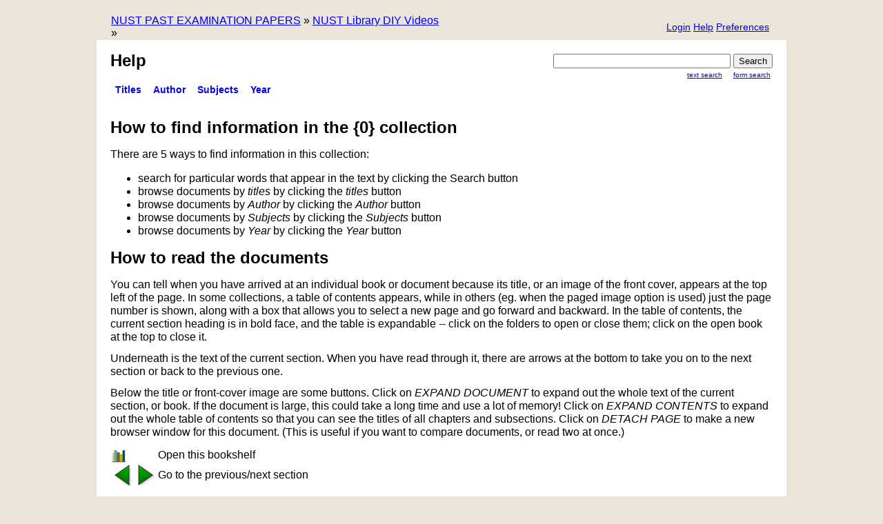

--- FILE ---
content_type: text/html;charset=UTF-8
request_url: https://exampapers.nust.na/greenstone3/library/collection/tutor/page/help;jsessionid=0993E220F0380CCC26924E924652CC1F
body_size: 5553
content:
<!DOCTYPE html PUBLIC "-//W3C//DTD HTML 4.01 Transitional//EN" "http://www.w3.org/TR/html4/loose.dtd">

<html>
  <head>
    <base href="https://exampapers.nust.na/greenstone3/" /><!-- [if lte IE 6]></base><![endif] -->
    <title>Help :: NUST Library DIY Videos :: NUST PAST EXAMINATION PAPERS</title>

    <link href="http://ajax.googleapis.com/ajax/libs/jqueryui/1.8.10/themes/overcast/jquery-ui.css" rel="stylesheet" type="text/css" />
    <link href="interfaces/default/style/core.css" rel="stylesheet" type="text/css" />
    <link href="interfaces/default/images/favicon.ico" rel="shortcut icon" />
    <script src="interfaces/default/js/jquery.min.js" type="text/javascript"> </script>

    <script src="interfaces/default/js/jquery-ui-1.10.2.custom/js/jquery-ui-1.10.2.custom.min.js" type="text/javascript"> </script>

    <script src="interfaces/default/js/jquery.blockUI.js" type="text/javascript"> </script>

    <script src="interfaces/default/js/ace/ace.js" type="text/javascript"> </script>

    <script src="interfaces/default/js/zoomer.js" type="text/javascript"> </script>

    <script type="text/javascript">
			gs = new Array();
			gs.cgiParams = new Array();
			gs.xsltParams = new Array();
			gs.siteMetadata = new Array();
			gs.collectionMetadata = new Array();
			gs.documentMetadata = new Array();
			gs.imageURLs = new Array();
			gs.variables = new Array();
			gs.requestInformation = new Array();
		</script>

    <script type="text/javascript">
			var name;
			var value;
			name = "c";value = "tutor";name = name.replace(".", "_");
				gs.cgiParams[name] = value;
			name = "favouritebasket";value = "off";name = name.replace(".", "_");
				gs.cgiParams[name] = value;
			</script>

    <script type="text/javascript">gs.xsltParams.library_name = "library";gs.xsltParams.interface_name = "default";gs.xsltParams.site_name = "localsite";gs.xsltParams.use_client_side_xslt = "false";gs.xsltParams.filepath = "";</script>

    <script type="text/javascript">gs.imageURLs.expand = "interfaces/default/images/expand.png";gs.imageURLs.collapse = "interfaces/default/images/collapse.png";gs.imageURLs.page = "interfaces/default/images/page.png";gs.imageURLs.chapter = "interfaces/default/images/chapter.png";gs.imageURLs.realisticBook = "interfaces/default/images/rbook.png";gs.imageURLs.highlight = "interfaces/default/images/hl.png";gs.imageURLs.bookshelf = "interfaces/default/images/bookshelf.png";gs.imageURLs.book = "interfaces/default/images/book.png";gs.imageURLs.loading = "interfaces/default/images/loading.gif";gs.imageURLs.pageIcon = "interfaces/default/images/itext.gif";gs.imageURLs.trashFull = "interfaces/default/images/trash-full.png";gs.imageURLs.blank = "interfaces/default/images/blankImage.png";gs.imageURLs.next = "interfaces/default/images/next.png";gs.imageURLs.prev = "interfaces/default/images/previous.png";gs.imageURLs.trashEmpty = "interfaces/default/images/trash-empty.png";gs.imageURLs.trashFull = "interfaces/default/images/trash-full.png";gs.imageURLs.greenBug = "interfaces/default/images/GB.png";</script>

    <script type="text/javascript">
				function addMetadataToList(name, value, list, lang)
				{
					name = name.replace(".", "_");
					if(lang == "" || lang == "en")
					{
						list[name] = value;
					}
					else
					{
						if (list[lang] == undefined)
						{
							list[lang] = new Array();
						}
						var langList = list[lang];
						langList[name] = value;
					}
				}
				var name;
				var value;
				var lang;
			name = "siteAdmin";value = "admin@example.com";lang = "";
				addMetadataToList(name, value, gs.siteMetadata, lang);
			name = "creator";value = "";lang = "en";
				addMetadataToList(name, value, gs.collectionMetadata, lang);
			name = "maintainer";value = "";lang = "en";
				addMetadataToList(name, value, gs.collectionMetadata, lang);
			name = "public";value = "true";lang = "en";
				addMetadataToList(name, value, gs.collectionMetadata, lang);
			name = "numDocs";value = "23";lang = "";
				addMetadataToList(name, value, gs.collectionMetadata, lang);
			name = "buildType";value = "lucene";lang = "";
				addMetadataToList(name, value, gs.collectionMetadata, lang);
			name = "indexStem";value = "tutor";lang = "";
				addMetadataToList(name, value, gs.collectionMetadata, lang);
			name = "infodbType";value = "gdbm";lang = "";
				addMetadataToList(name, value, gs.collectionMetadata, lang);
			name = "buildDate";value = "1668353792";lang = "";
				addMetadataToList(name, value, gs.collectionMetadata, lang);
			name = "earliestDatestamp";value = "1668353785";lang = "";
				addMetadataToList(name, value, gs.collectionMetadata, lang);
			name = "httpPath";value = "/greenstone3/sites/localsite/collect/tutor";lang = "";
				addMetadataToList(name, value, gs.collectionMetadata, lang);
			name = "tidyoption";value = "untidy";lang = "";
				addMetadataToList(name, value, gs.collectionMetadata, lang);
			addMetadataToList("docType", "", gs.documentMetadata, "");</script>

    <script type="text/javascript">
				gs.requestInformation.fullURL = "https://exampapers.nust.na/greenstone3/library/collection/tutor/page/help;jsessionid=0993E220F0380CCC26924E924652CC1F";
			</script>

    <script src="interfaces/default/js/javascript-global-functions.js" type="text/javascript"> </script>

    <script src="interfaces/default/js/GSMetadata.js" type="text/javascript"> </script>

    <script src="interfaces/default/js/utility_scripts.js" type="text/javascript"> </script>

    <script type="text/javascript">
      gs.variables["_httpbrowse_"]
       = "library/collection/tutor/browse";</script>

    <script type="text/javascript">
      gs.variables["_httpquery_"]
       = "library/collection/tutor/search";</script>

    <script src="interfaces/default/js/yui/yahoo-min.js" type="text/javascript"> </script>

    <script src="interfaces/default/js/yui/event-min.js" type="text/javascript"> </script>

    <script src="interfaces/default/js/yui/connection-min.js" type="text/javascript"> </script>

    <script src="interfaces/default/js/yui/dom-min.js" type="text/javascript"> </script>

    <script src="interfaces/default/js/yui/dragdrop-min.js" type="text/javascript"> </script>

    <script src="interfaces/default/js/yui/cookie-min.js" type="text/javascript"> </script>

    <script src="interfaces/default/js/yui/animation-min.js" type="text/javascript"> </script>

    <script src="interfaces/default/js/berrybasket/ygDDPlayer.js" type="text/javascript"> </script>

    <script src="interfaces/default/js/berrybasket/ygDDOnTop.js" type="text/javascript"> </script>

    <script src="interfaces/default/js/berrybasket/berrybasket.js" type="text/javascript"> </script>

    <link href="interfaces/default/style/berry.css" rel="stylesheet" type="text/css" />
    <link href="interfaces/default/style/skin.css" rel="stylesheet" type="text/css" />
    <script src="interfaces/default/js/documentbasket/documentbasket.js" type="text/javascript"> </script>

    <script src="interfaces/default/js/documentbasket/documentBasketDragDrop.js" type="text/javascript"> </script>

    <script src="interfaces/default/js/documentbasket/yahoo-dom-event.js" type="text/javascript"> </script>

    <script src="interfaces/default/js/documentbasket/container_core-min.js" type="text/javascript"> </script>

    <script src="interfaces/default/js/documentbasket/element-min.js" type="text/javascript"> </script>

    <script src="interfaces/default/js/documentbasket/menu-min.js" type="text/javascript"> </script>

    <script src="interfaces/default/js/documentbasket/button-min.js" type="text/javascript"> </script>

    <script src="interfaces/default/js/documentbasket/editor-min.js" type="text/javascript"> </script>

    <script src="interfaces/default/js/documentbasket/yuiloader-min.js" type="text/javascript"> </script>

    <link href="interfaces/default/style/documentbasket.css" rel="stylesheet" type="text/css" /></head>

  <body class="pAction helpSubaction" dir="ltr">
    <a name="top"> </a>

    <div class="ui-state-default ui-corner-top" id="topArea">
      <table>
        <tbody>
          <tr>
            <td>
              <div id="breadcrumbs">
                <a href="./library;jsessionid=CDAFBCB02CA1F76B4797E1A378DA96BA">NUST PAST EXAMINATION PAPERS</a>
  » <a href="./library/collection/tutor/page/about;jsessionid=CDAFBCB02CA1F76B4797E1A378DA96BA">NUST Library DIY Videos</a> »  </div>
            </td>

            <td>
              <ul id="bannerLinks">
                <li>
                  <a href="library/collection/tutor/page/pref;jsessionid=CDAFBCB02CA1F76B4797E1A378DA96BA" title="Change your interface preferences">
                    <span id="preferencesButton">Preferences</span>
                  </a>
                </li>

                <li>
                  <a href="library/collection/tutor/page/help;jsessionid=CDAFBCB02CA1F76B4797E1A378DA96BA" title="Help pages">
                    <span id="helpButton">Help</span>
                  </a>
                </li>

                <li id="userMenuButton">
                  <a href="library;jsessionid=CDAFBCB02CA1F76B4797E1A378DA96BA?a=p&amp;sa=login&amp;redirectURL=library%3Fa=p%26sa=help%26c=tutor%26favouritebasket=off" title="Login">
                    <span id="loginButton">Login</span>
                  </a>
                </li>

                <script type="text/javascript">
	$("#preferencesButton").button({icons:{primary:"ui-icon-wrench"}});
	$("#preferencesButton .ui-button-text").css({"padding-top":"0px", "padding-bottom":"3px"});
	$("#helpButton").button({icons:{primary:"ui-icon-help"}});
	$("#helpButton .ui-button-text").css({"padding-top":"0px", "padding-bottom":"3px"});
	$("#debugButton").button({icons:{primary:"ui-icon-info"}});
	$("#debugButton .ui-button-text").css({"padding-top":"0px", "padding-bottom":"3px"});
      $("#loginButton").button({icons:{primary:"ui-icon-locked"}});
	$("#loginButton .ui-button-text").css({"padding-top":"0px", "padding-bottom":"3px"});
      </script>
              </ul>
            </td>
          </tr>
        </tbody>
      </table>
    </div>

    <div class="ui-corner-all" id="container">
      <div class="ui-widget-header ui-corner-bottom" id="gs_banner">
        <div id="titlesearchcontainer">
          <div id="titlearea">
            <h2 style="font-size: 1.5em;">Help</h2>
 </div>

          <div id="quicksearcharea">
            <form action="library/collection/tutor/search/TextQuery;jsessionid=CDAFBCB02CA1F76B4797E1A378DA96BA">
              <input name="qs" type="hidden" value="1" />
              <input name="rt" type="hidden" value="rd" />
              <input name="s1.level" type="hidden" value="Doc" />
              <input name="startPage" type="hidden" value="1" />
              <span class="querybox">
                <nobr>
                  <input name="s1.query" size="30" type="text" value="" /></nobr>
              </span>

              <input id="quickSearchSubmitButton" type="submit" value="Search" />
              <br /></form>

            <ul>
              <li class="ui-state-default ui-corner-all">
                <a href="library/collection/tutor/search/TextQuery;jsessionid=CDAFBCB02CA1F76B4797E1A378DA96BA">Text Search</a>
              </li>

              <li class="ui-state-default ui-corner-all">
                <a href="library/collection/tutor/search/FieldQuery;jsessionid=CDAFBCB02CA1F76B4797E1A378DA96BA">Form Search</a>
              </li>
            </ul>
          </div>

          <div style="clear:both;"> </div>
        </div>

        <ul id="gs-nav">
          <li class="ui-state-default ui-corner-top">
            <a href="library/collection/tutor/browse/CL1;jsessionid=CDAFBCB02CA1F76B4797E1A378DA96BA" title="Browse by Title">titles</a>
          </li>

          <li class="ui-state-default ui-corner-top">
            <a href="library/collection/tutor/browse/CL2;jsessionid=CDAFBCB02CA1F76B4797E1A378DA96BA" title="Browse by Author">Author</a>
          </li>

          <li class="ui-state-default ui-corner-top">
            <a href="library/collection/tutor/browse/CL3;jsessionid=CDAFBCB02CA1F76B4797E1A378DA96BA" title="Browse by Subjects">Subjects</a>
          </li>

          <li class="ui-state-default ui-corner-top">
            <a href="library/collection/tutor/browse/CL4;jsessionid=CDAFBCB02CA1F76B4797E1A378DA96BA" title="Browse by Year">Year</a>
          </li>
        </ul>

        <div style="clear:both;"> </div>
      </div>

      <div class="ui-widget-content" id="gs_content"><h2>How to find information in the {0} collection</h2>There are 5 ways to find information in this collection:<ul><li>search for particular words that appear in the text by clicking the Search button</li><li>browse documents by <i>titles</i> by clicking the <i>titles</i> button</li><li>browse documents by <i>Author</i> by clicking the <i>Author</i> button</li><li>browse documents by <i>Subjects</i> by clicking the <i>Subjects</i> button</li><li>browse documents by <i>Year</i> by clicking the <i>Year</i> button</li></ul><h2>How to read the documents</h2><p>You can tell when you have arrived at an individual book or document because its title, or an image of the front cover, appears at the top left of the page. In some collections, a table of contents appears, while in others (eg. when the paged image option is used) just the page number is shown, along with a box that allows you to select a new page and go forward and backward. In the table of contents, the current section heading is in bold face, and the table is expandable -- click on the folders to open or close them; click on the open book at the top to close it.</p><p>Underneath is the text of the current section. When you have read through it, there are arrows at the bottom to take you on to the next section or back to the previous one.</p><p>Below the title or front-cover image are some buttons. Click on <i>EXPAND DOCUMENT</i> to expand out the whole text of the current section, or book. If the document is large, this could take a long time and use a lot of memory! Click on <i>EXPAND CONTENTS</i> to expand out the whole table of contents so that you can see the titles of all chapters and subsections. Click on <i>DETACH PAGE</i> to make a new browser window for this document. (This is useful if you want to compare documents, or read two at once.)</p><table><tr><td colspan="2"><img src="interfaces/default/images/bookshelf.png" /></td><td>Open this bookshelf</td></tr><tr><td><img src="interfaces/default/images/previous.png" /></td><td><img src="interfaces/default/images/next.png" /></td><td>Go to the previous/next section</td></tr></table><h2>How to search for particular words</h2><p>From the search page, you make a query in these simple steps:</p><ol><li>Specify what items you want to search</li><li>Say whether you want to search for all or just some of the words</li><li>Type in the words you want to search for</li><li>Click the <i>Begin Search</i> button</li></ol><p>When you make a query, the titles of twenty matching documents will be shown. There is a button at the end to take you on to the next twenty documents.  From there you will find buttons to take you on to the third twenty or back to the first twenty, and so on.  Click the title of any document, or the little button beside it, to see it.</p><p>A maximum of 50 is imposed on the number of documents returned.  You can change this number by clicking the <i>PREFERENCES</i> button at the top of the page.</p><h3>Search Terms</h3><p>Whatever you type into the query box is interpreted as a list of words or phrases called "search terms."  A term is a single word containing only letters and digits, or a phrase consisting of a sequence of words enclosed in double quotes ("...").  Terms are separated by white spaces. If any other characters such as punctuation appear, they serve to separate terms just as though they were spaces.  And then they are ignored.  You can't search for words that include punctuation.</p> <p>For example, the query</p> <ul><kbd>Agro-forestry in the Pacific Islands: Systems for Sustainability (1993)</kbd></ul> <p>will be treated the same as</p> <ul><kbd>Agro forestry in the Pacific Islands  Systems for Sustainability  1993 </kbd></ul><h3>Query type</h3><p>There are two different kinds of query. </p><ul><li>Queries for <b>all</b> of the words.  These look for documents (or chapters, or titles) that contain all the words you have specified. Documents that satisfy the query are displayed, in build order. </li><li>Queries for <b>some</b> of the words.  Just list some terms that are likely to appear in the documents you are looking for.  Documents are displayed in order of how closely they match the query. When determining the degree of match, </li><ul> <li> the more search term occurrences a document contains, the closer it matches; </li><li> terms which are rare in the collection as a whole are more important than common ones; </li><li> short documents match better than long ones. </li></ul> </ul> <p>Use as many search terms as you like--a whole sentence, or even a whole paragraph.  If you specify only one term, documents will be ordered by its frequency of occurrence.</p><h3>Scope of queries</h3><p>In most collections you are given a choice of different indexes to search. For example, there might be author or title indexes. Or there might be chapter or paragraph indexes. Generally, the full matching document is returned regardless of which index you search.</p> <p>If documents are books, they will be opened at the appropriate place.</p><h2>Changing your preferences</h2><p>When you click the <i>PREFERENCES</i> button at the top of the page you will be able to change some features of the interface to suit your own requirements.</p><h3>Collection preferences</h3><p>Some collections comprise several subcollections, which can be searched independently or together, as one unit.  If so, you can select which subcollections to include in your searches on the Preferences page. </p><h3>Language preferences</h3><p>Each collection has a default presentation language, but you can switch to a different language if you like.  You can also alter the encoding scheme used by Greenstone for output to the browser -- the software chooses sensible defaults, but with some browsers it may be necessary to switch to a different encoding scheme to ensure correct character display. All collections allow you to switch from the standard graphical interface format to a textual one. This is particularly useful for visually impaired users who use large screen fonts or speech synthesizers for output.</p><h3>Presentation preferences</h3><p>Depending on the particular collection, there may be several options you can set that control the presentation. </p> <p>Collections of Web pages allow you to suppress the Greenstone navigation bar at the top of each document page, so that once you have done a search you land at the exact Web page that matches without any Greenstone header. To do another search you will have to use your browser's "back" button. These collections also allow you to suppress Greenstone's warning message when you click a link that takes you out of the digital library collection and on to the Web itself. And in some Web collections you can control whether the links on the search results page take you straight to the actual URL in question, rather than to the digital library's copy of the page. </p><h2>Search preferences</h2><p>You can switch to an "advanced" query mode which allows you to combine terms using &amp; (for "and"), | (for "or"), and ! (for "not"), using parentheses for grouping if desired. This allows you to specify more precise queries. </p><p>It is possible to get a large query box, so that you can easily do paragraph-sized searching. It is surprisingly quick to search for large amounts of text. </p><p>You can turn on the search history feature, which shows you your last few queries.  This makes it easy to repeat slightly modified versions of previous queries.</p> <p>Finally, you can control the number of hits returned, and the number presented on each screenful.</p></div>

      <div class="ui-widget-header ui-corner-bottom" id="gs_footer">
        <a href="http://www.greenstone.org">powered by greenstone3</a>
      </div>
    </div>
  </body>
</html>

